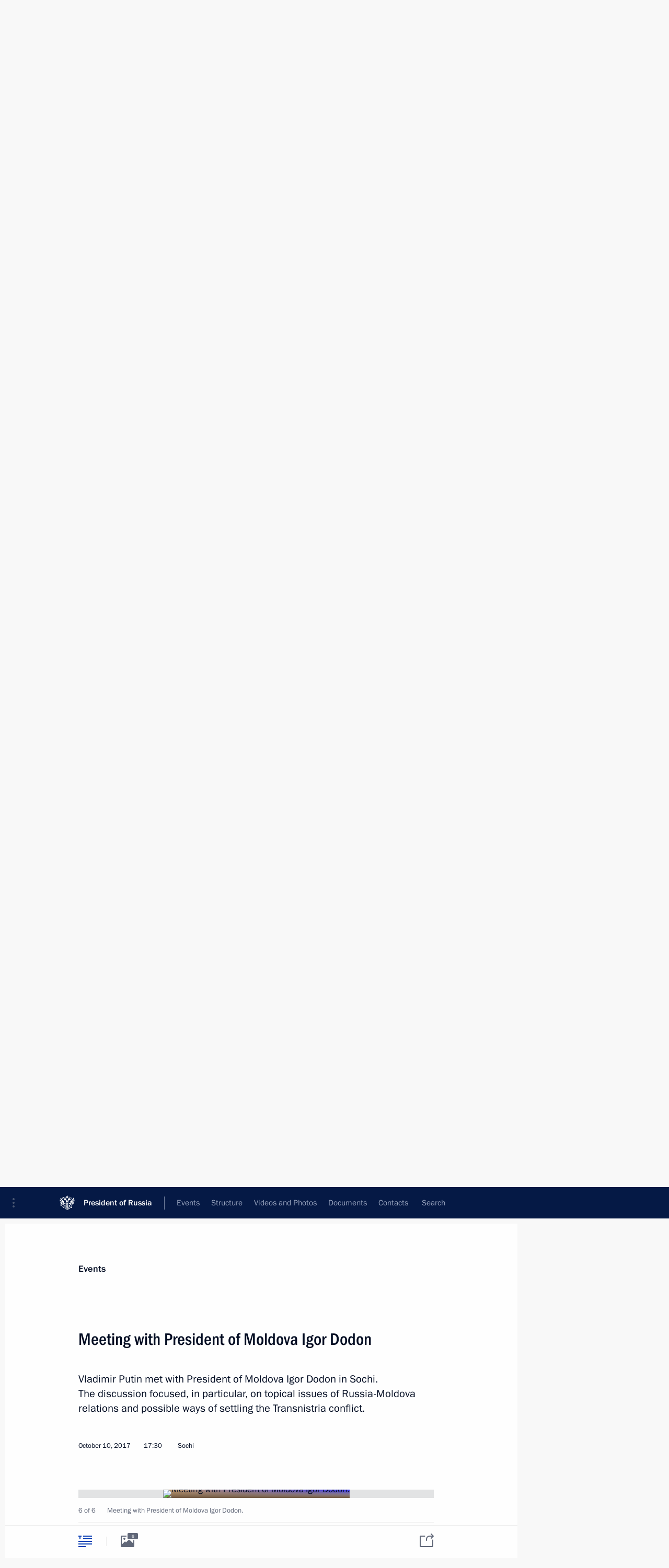

--- FILE ---
content_type: text/html; charset=UTF-8
request_url: http://en.kremlin.ru/catalog/persons/500/events/55812
body_size: 13155
content:
<!doctype html> <!--[if lt IE 7 ]> <html class="ie6" lang="en"> <![endif]--> <!--[if IE 7 ]> <html class="ie7" lang="en"> <![endif]--> <!--[if IE 8 ]> <html class="ie8" lang="en"> <![endif]--> <!--[if IE 9 ]> <html class="ie9" lang="en"> <![endif]--> <!--[if gt IE 8]><!--> <html lang="en" class="no-js" itemscope="itemscope" xmlns="http://www.w3.org/1999/xhtml" itemtype="http://schema.org/ItemPage" prefix="og: http://ogp.me/ns# video: http://ogp.me/ns/video# ya: http://webmaster.yandex.ru/vocabularies/"> <!--<![endif]--> <head> <meta charset="utf-8"/> <title itemprop="name">Meeting with President of Moldova Igor Dodon • President of Russia</title> <meta name="description" content="Vladimir Putin met with President of Moldova Igor Dodon in Sochi. The discussion focused, in particular, on topical issues of Russia-Moldova relations and possible ways of settling the Transnistria conflict."/> <meta name="keywords" content="News ,Transcripts ,President"/> <meta itemprop="inLanguage" content="en"/> <meta name="msapplication-TileColor" content="#091a42"> <meta name="theme-color" content="#ffffff"> <meta name="theme-color" content="#091A42" />  <meta name="viewport" content="width=device-width,initial-scale=1,minimum-scale=0.7,ya-title=#061a44"/>  <meta name="apple-mobile-web-app-capable" content="yes"/> <meta name="apple-mobile-web-app-title" content="President of Russia"/> <meta name="format-detection" content="telephone=yes"/> <meta name="apple-mobile-web-app-status-bar-style" content="default"/>  <meta name="msapplication-TileColor" content="#061a44"/> <meta name="msapplication-TileImage" content="/static/mstile-144x144.png"/> <meta name="msapplication-allowDomainApiCalls" content="true"/> <meta name="msapplication-starturl" content="/"/> <meta name="theme-color" content="#061a44"/> <meta name="application-name" content="President of Russia"/>   <meta property="og:site_name" content="President of Russia"/>  <meta name="twitter:site" content="@KremlinRussia_E"/>   <meta property="og:type" content="article"/>  <meta property="og:title" content="Meeting with President of Moldova Igor Dodon"/> <meta property="og:description" content="Vladimir Putin met with President of Moldova Igor Dodon in Sochi. The discussion focused, in particular, on topical issues of Russia-Moldova relations and possible ways of settling the Transnistria conflict."/> <meta property="og:url" content="http://en.kremlin.ru/events/president/news/55812"/> <meta property="og:image" content="http://static.kremlin.ru/media/events/photos/medium/PTBLqeFdJOXALMYH8uZ2TcMWu2ATAQ0J.jpg"/>    <meta property="ya:ovs:adult" content="false"/>  <meta property="ya:ovs:upload_date" content="2017-10-10"/>      <meta name="twitter:card" content="summary"/>   <meta name="twitter:description" content="Vladimir Putin met with President of Moldova Igor Dodon in Sochi. The discussion focused, in particular, on topical issues of Russia-Moldova relations and possible ways of settling the Transnistria conflict."/> <meta name="twitter:title" content="Meeting with President of Moldova Igor Dodon"/>    <meta name="twitter:image:src" content="http://static.kremlin.ru/media/events/photos/medium/PTBLqeFdJOXALMYH8uZ2TcMWu2ATAQ0J.jpg"/> <meta name="twitter:image:width" content="680"/> <meta name="twitter:image:height" content="420"/>           <link rel="icon" type="image/png" href="/static/favicon-32x32.png" sizes="32x32"/>   <link rel="icon" type="image/png" href="/static/favicon-96x96.png" sizes="96x96"/>   <link rel="icon" type="image/png" href="/static/favicon-16x16.png" sizes="16x16"/>    <link rel="icon" type="image/png" href="/static/android-chrome-192x192.png" sizes="192x192"/> <link rel="manifest" href="/static/en/manifest.json"/>         <link rel="apple-touch-icon" href="/static/apple-touch-icon-57x57.png" sizes="57x57"/>   <link rel="apple-touch-icon" href="/static/apple-touch-icon-60x60.png" sizes="60x60"/>   <link rel="apple-touch-icon" href="/static/apple-touch-icon-72x72.png" sizes="72x72"/>   <link rel="apple-touch-icon" href="/static/apple-touch-icon-76x76.png" sizes="76x76"/>   <link rel="apple-touch-icon" href="/static/apple-touch-icon-114x114.png" sizes="114x114"/>   <link rel="apple-touch-icon" href="/static/apple-touch-icon-120x120.png" sizes="120x120"/>   <link rel="apple-touch-icon" href="/static/apple-touch-icon-144x144.png" sizes="144x144"/>   <link rel="apple-touch-icon" href="/static/apple-touch-icon-152x152.png" sizes="152x152"/>   <link rel="apple-touch-icon" href="/static/apple-touch-icon-180x180.png" sizes="180x180"/>               <link rel="stylesheet" type="text/css" media="all" href="/static/css/screen.css?ba15e963ac"/> <link rel="stylesheet" href="/static/css/print.css" media="print"/>  <!--[if lt IE 9]> <link rel="stylesheet" href="/static/css/ie8.css"/> <script type="text/javascript" src="/static/js/vendor/html5shiv.js"></script> <script type="text/javascript" src="/static/js/vendor/respond.src.js"></script> <script type="text/javascript" src="/static/js/vendor/Konsole.js"></script> <![endif]--> <!--[if lte IE 9]> <link rel="stylesheet" href="/static/css/ie9.css"/> <script type="text/javascript" src="/static/js/vendor/ierange-m2.js"></script> <![endif]--> <!--[if lte IE 6]> <link rel="stylesheet" href="/static/css/ie6.css"/> <![endif]--> <link rel="alternate" type="text/html" hreflang="ru" href="http://kremlin.ru/catalog/persons/500/events/55812"/>   <link rel="author" href="/about"/> <link rel="home" href="/"/> <link rel="search" href="/opensearch.xml" title="President of Russia" type="application/opensearchdescription+xml"/> <link rel="image_src" href="http://static.kremlin.ru/media/events/photos/medium/PTBLqeFdJOXALMYH8uZ2TcMWu2ATAQ0J.jpg" /><link rel="canonical" href="http://en.kremlin.ru/events/president/news/55812" /> <script type="text/javascript">
window.config = {staticUrl: '/static/',mediaUrl: 'http://static.kremlin.ru/media/',internalDomains: 'kremlin.ru|uznai-prezidenta.ru|openkremlin.ru|президент.рф|xn--d1abbgf6aiiy.xn--p1ai'};
</script></head> <body class=" is-reading"> <div class="header" itemscope="itemscope" itemtype="http://schema.org/WPHeader" role="banner"> <div class="topline topline__menu"> <a class="topline__toggleaside" accesskey="=" aria-label="Portal Menu" role="button" href="#sidebar" title="Portal Menu"><i></i></a> <div class="topline__in"> <a href="/" class="topline__head" rel="home" accesskey="1" data-title="President of Russia"> <i class="topline__logo"></i>President of Russia</a> <div class="topline__togglemore" data-url="/mobile-menu"> <i class="topline__togglemore_button"></i> </div> <div class="topline__more"> <nav aria-label="Main menu"> <ul class="nav"><li class="nav__item" itemscope="itemscope" itemtype="http://schema.org/SiteNavigationElement"> <a href="/events/president/news" class="nav__link is-active" accesskey="2" itemprop="url"><span itemprop="name">Events</span></a> </li><li class="nav__item" itemscope="itemscope" itemtype="http://schema.org/SiteNavigationElement"> <a href="/structure/president" class="nav__link" accesskey="3" itemprop="url"><span itemprop="name">Structure</span></a> </li><li class="nav__item" itemscope="itemscope" itemtype="http://schema.org/SiteNavigationElement"> <a href="/multimedia/video" class="nav__link" accesskey="4" itemprop="url"><span itemprop="name">Videos and Photos</span></a> </li><li class="nav__item" itemscope="itemscope" itemtype="http://schema.org/SiteNavigationElement"> <a href="/acts/news" class="nav__link" accesskey="5" itemprop="url"><span itemprop="name">Documents</span></a> </li><li class="nav__item" itemscope="itemscope" itemtype="http://schema.org/SiteNavigationElement"> <a href="/contacts" class="nav__link" accesskey="6" itemprop="url"><span itemprop="name">Contacts</span></a> </li> <li class="nav__item last" itemscope="itemscope" itemtype="http://schema.org/SiteNavigationElement"> <a class="nav__link nav__link_search" href="/search" accesskey="7" itemprop="url" title="Global website search"> <span itemprop="name">Search</span> </a> </li>  </ul> </nav> </div> </div> </div>  <div class="search"> <ul class="search__filter"> <li class="search__filter__item is-active"> <a class="search_without_filter">Search this website</a> </li>   </ul> <div class="search__in">   <form name="search" class="form search__form simple_search form_special" method="get" action="/search" tabindex="-1" role="search" > <fieldset>  <input type="hidden" name="section" class="search__section_value"/> <input type="hidden" name="since" class="search__since_value"/> <input type="hidden" name="till" class="search__till_value"/> <span class="form__field input_wrapper"> <input type="text" name="query" class="search__form__input" id="search__form__input" lang="en" accesskey="-"  required="required" size="74" title="Enter search" autocomplete="off" data-autocomplete-words-url="/_autocomplete/words" data-autocomplete-url="/_autocomplete"/> <i class="search_icon"></i> <span class="text_overflow__limiter"></span> </span> <span class="form__field button__wrapper">  <button id="search-simple-search-button" class="submit search__form__button">Search</button> </span> </fieldset> </form>   </div> </div>  <div class="topline_nav_mobile"></div>  </div> <div class="main-wrapper"> <div class="subnav-view" role="complementary" aria-label="Additional menu"></div> <div class="wrapsite"> <div class="content-view" role="main"></div><div class="footer" id="footer" itemscope="itemscope" itemtype="http://schema.org/WPFooter"> <div class="footer__in"> <div role="complementary" aria-label="Portal Menu"> <div class="footer__mobile"> <a href="/"> <i class="footer__logo_mob"></i> <div class="mobile_title">President of Russia</div> <div class="mobile_caption">Mobile version</div> </a> </div> <div class="footer__col col_mob"> <h2 class="footer_title">President's<br/>website<br/>sections</h2> <ul class="footer_list nav_mob"><li class="footer_list_item" itemscope="itemscope" itemtype="http://schema.org/SiteNavigationElement"> <a href="/events/president/news"  class="is-active" itemprop="url"> <span itemprop="name">Events</span> </a> </li> <li class="footer_list_item" itemscope="itemscope" itemtype="http://schema.org/SiteNavigationElement"> <a href="/structure/president"  itemprop="url"> <span itemprop="name">Structure</span> </a> </li> <li class="footer_list_item" itemscope="itemscope" itemtype="http://schema.org/SiteNavigationElement"> <a href="/multimedia/video"  itemprop="url"> <span itemprop="name">Videos and Photos</span> </a> </li> <li class="footer_list_item" itemscope="itemscope" itemtype="http://schema.org/SiteNavigationElement"> <a href="/acts/news"  itemprop="url"> <span itemprop="name">Documents</span> </a> </li> <li class="footer_list_item" itemscope="itemscope" itemtype="http://schema.org/SiteNavigationElement"> <a href="/contacts"  itemprop="url"> <span itemprop="name">Contacts</span> </a> </li>  <li class="footer__search footer_list_item footer__search_open" itemscope="itemscope" itemtype="http://schema.org/SiteNavigationElement"> <a href="/search" itemprop="url"> <i></i> <span itemprop="name">Search</span> </a> </li> <li class="footer__search footer_list_item footer__search_hidden" itemscope="itemscope" itemtype="http://schema.org/SiteNavigationElement"> <a href="/search" itemprop="url"> <i></i> <span itemprop="name">Search</span> </a> </li> <li class="footer__smi footer_list_item" itemscope="itemscope" itemtype="http://schema.org/SiteNavigationElement"> <a href="/press/announcements" itemprop="url" class="is-special"><i></i><span itemprop="name">For the Media</span></a> </li> <li class="footer_list_item" itemscope="itemscope" itemtype="http://schema.org/SiteNavigationElement"> <a href="/subscribe" itemprop="url"><i></i><span itemprop="name">Subscribe</span></a> </li> <li class="footer_list_item hidden_mob" itemscope="itemscope" itemtype="http://schema.org/SiteNavigationElement"> <a href="/catalog/glossary" itemprop="url" rel="glossary"><span itemprop="name">Directory</span></a> </li> </ul> <ul class="footer_list"> <li class="footer__special" itemscope="itemscope" itemtype="http://schema.org/SiteNavigationElement"> <a href="http://en.special.kremlin.ru/events/president/news" itemprop="url" class="is-special no-warning"><i></i><span itemprop="name">Version for People with Disabilities</span></a> </li> </ul> <ul class="footer_list nav_mob"> <li itemscope="itemscope" itemtype="http://schema.org/SiteNavigationElement" class="language footer_list_item">   <a href="http://kremlin.ru/catalog/persons/500/events/55812" rel="alternate" hreflang="ru" itemprop="url" class=" no-warning"> <span itemprop="name"> Русский </span> </a> <meta itemprop="inLanguage" content="ru"/>   </li> </ul> </div> <div class="footer__col"> <h2 class="footer_title">President's<br/>website<br/>resources</h2> <ul class="footer_list"> <li class="footer__currentsite footer_list_item" itemscope="itemscope" itemtype="http://schema.org/SiteNavigationElement"> <a href="/" itemprop="url">President of Russia<span itemprop="name">Current resource</span> </a> </li> <li class="footer_list_item"> <a href="http://kremlin.ru/acts/constitution" class="no-warning">The Constitution of Russia</a> </li> <li class="footer_list_item"> <a href="http://en.flag.kremlin.ru/" class="no-warning" rel="external">State Insignia</a> </li> <li class="footer_list_item"> <a href="https://en.letters.kremlin.ru/" class="no-warning" rel="external">Address an appeal to the President</a> </li>  <li class="footer_list_item"> <a href="http://en.putin.kremlin.ru/" class="no-warning" rel="external">Vladimir Putin’s Personal Website</a> </li>  </ul> </div> <div class="footer__col"> <h2 class="footer_title">Official Internet Resources<br/>of the President of Russia</h2> <ul class="footer_list"> <li class="footer_list_item"> <a href="https://t.me/news_kremlin_eng" rel="me" target="_blank">Telegram Channel</a> </li>  <li class="footer_list_item"> <a href="https://rutube.ru/u/kremlin/" rel="me" target="_blank">Rutube Channel</a> </li> <li class="footer_list_item"> <a href="http://www.youtube.ru/user/kremlin" rel="me" target="_blank">YouTube Channel</a> </li> </ul> </div>  <div class="footer__col footer__col_last"> <h2 class="footer_title">Legal<br/>and technical<br/>information</h2> <ul class="footer_list technical_info"> <li class="footer_list_item" itemscope="itemscope" itemtype="http://schema.org/SiteNavigationElement"> <a href="/about" itemprop="url"> <span itemprop="name">About website</span> </a> </li> <li class="footer_list_item" itemscope="itemscope" itemtype="http://schema.org/SiteNavigationElement"> <a href="/about/copyrights" itemprop="url"><span itemprop="name">Using website content</span></a> </li> <li class="footer_list_item" itemscope="itemscope" itemtype="http://schema.org/SiteNavigationElement"> <a href="/about/privacy" itemprop="url"><span itemprop="name">Personal data of website users</span></a> </li> <li class="footer_list_item" itemscope="itemscope" itemtype="http://schema.org/SiteNavigationElement"> <a href="/contacts#mailto" itemprop="url"><span itemprop="name">Contact website team</span></a> </li> </ul> </div> </div> <div role="contentinfo"> <div class="footer__license"> <p>All content on this site is licensed under</p> <p><a href="http://creativecommons.org/licenses/by/4.0/deed.en" hreflang="en" class="underline" rel="license" target="_blank">Creative Commons Attribution 4.0 International</a></p> </div> <div class="footer__copy"><span class="flag_white">Presidential </span><span class="flag_blue">Executive Office</span><span class="flag_red">2026</span> </div> </div> <div class="footer__logo"></div> </div> </div> </div> </div> <div class="gallery__wrap"> <div class="gallery__overlay"></div> <div class="gallery" role="complementary" aria-label="Fullscreen gallery"></div> </div> <div class="read" role="complementary" aria-label="Material for reading" data-href="http://en.kremlin.ru/catalog/persons/500/events/55812" data-stream-url="/catalog/persons/500/events/by-date/10.10.2017"> <div class="read__close_wrapper"> <a href="/catalog/persons/500/events/by-date/10.10.2017" class="read__close" title="Press Esc to close"><i></i></a> </div> <div class="read__scroll" role="tabpanel"> <article class="read__in hentry h-entry" itemscope="itemscope" itemtype="http://schema.org/NewsArticle" id="event-55812" role="document" aria-describedby="read-lead"> <div class="read__content"> <div class="read__top">  <div class="width_limiter"> <a href="/events/president/news" class="read__categ" rel="category" data-info="Open">Events</a> <h1 class="entry-title p-name" itemprop="name">Meeting with President of Moldova Igor Dodon</h1> <div class="read__lead entry-summary p-summary" itemprop="description" role="heading" id="read-lead">  <div><p>Vladimir Putin met with
President of Moldova Igor Dodon in Sochi. The discussion focused, in particular, on topical issues of Russia-Moldova relations and possible ways of settling the Transnistria conflict.</p></div>   </div> <div class="read__meta"><time class="read__published" datetime="2017-10-10" itemprop="datePublished">October 10, 2017</time>  <div class="read__time">17:30</div>  <div class="read__place p-location"><i></i>Sochi</div> <meta itemprop="inLanguage" content="en"/> </div> </div> </div> <div class="entry-content e-content read__internal_content" itemprop="articleBody">       <div class="slider masha-ignore" id="slider-13156" role="listbox"><div class="slider__slides"  data-cycle-caption-template="{{slideNum}} of {{slideCount}}" data-cycle-starting-slide="5">    <div class="slide" data-cycle-desc="Before the meeting with President of Moldova Igor Dodon."> <div class="slider__block" data-text="Before the meeting with President of Moldova Igor Dodon."> <img    src="http://static.kremlin.ru/media/events/photos/big/D8mDPADtyGDMHP7vJ9kc4IpQKYaeD0CD.jpg" srcset="http://static.kremlin.ru/media/events/photos/big2x/6UTpJ1yxAL77De3bCVfEy9apDKVocZKH.jpg 2x" style="background:rgb(95, 79, 67);background:linear-gradient(0deg, #5f4f43 0%, rgba(95,79,67,0) 100%),linear-gradient(90deg, #b3b07a 0%, rgba(179,176,122,0) 100%),linear-gradient(270deg, #3f2c1e 0%, rgba(63,44,30,0) 100%),linear-gradient(180deg, #959063 0%, rgba(149,144,99,0) 100%);"    width="940" height="580"  data-text="Before the meeting with President of Moldova Igor Dodon." alt="Before the meeting with President of Moldova Igor Dodon." class="" id="photo-50714" itemprop="contentUrl" data-cycle-desc="Before the meeting with President of Moldova Igor Dodon."/> <meta itemprop="thumbnailUrl" content="http://static.kremlin.ru/media/events/photos/small/MvjMVLGJDijUftYRBzCi7ASwUVHAgRNb.jpg"/> <meta itemprop="datePublished" content="2017-10-10"/> </div> </div>   <div class="slide" data-cycle-desc="Meeting with President of Moldova Igor Dodon."> <div class="slider__block" data-text="Meeting with President of Moldova Igor Dodon."> <img    src="http://static.kremlin.ru/media/events/photos/big/pB37Yqa70kvHwcOA1EjxPOIGRHAL7LAV.jpg" srcset="http://static.kremlin.ru/media/events/photos/big2x/JoChSf14f2NKWBKd0F7EcLYHA7SfovTC.jpg 2x" style="background:rgb(128, 83, 49);background:linear-gradient(270deg, #805331 0%, rgba(128,83,49,0) 100%),linear-gradient(180deg, #c9b37a 0%, rgba(201,179,122,0) 100%),linear-gradient(90deg, #0e0b00 0%, rgba(14,11,0,0) 100%),linear-gradient(0deg, #303ad0 0%, rgba(48,58,208,0) 100%);"    width="940" height="580"  data-text="Meeting with President of Moldova Igor Dodon." alt="Meeting with President of Moldova Igor Dodon." class="" id="photo-50713" itemprop="contentUrl" data-cycle-desc="Meeting with President of Moldova Igor Dodon."/> <meta itemprop="thumbnailUrl" content="http://static.kremlin.ru/media/events/photos/small/QhoAhu7FUsQWOhGOLAo7rhubqsQx6VwG.jpg"/> <meta itemprop="datePublished" content="2017-10-10"/> </div> </div>   <div class="slide" data-cycle-desc="At the meeting with President of Moldova Igor Dodon."> <div class="slider__block" data-text="At the meeting with President of Moldova Igor Dodon."> <img    src="http://static.kremlin.ru/media/events/photos/big/2ZARV97JhLyyb69V35XvWhDRgOHaojJy.jpg" srcset="http://static.kremlin.ru/media/events/photos/big2x/ABhITocUkpXyJAFz29Z6tFEe2RssZEmM.jpg 2x" style="background:rgb(54, 40, 31);background:linear-gradient(90deg, #36281f 0%, rgba(54,40,31,0) 100%),linear-gradient(180deg, #544942 0%, rgba(84,73,66,0) 100%),linear-gradient(0deg, #1c15d7 0%, rgba(28,21,215,0) 100%),linear-gradient(270deg, #d03a31 0%, rgba(208,58,49,0) 100%);"    width="940" height="580"  data-text="At the meeting with President of Moldova Igor Dodon." alt="At the meeting with President of Moldova Igor Dodon." class="" id="photo-50710" itemprop="contentUrl" data-cycle-desc="At the meeting with President of Moldova Igor Dodon."/> <meta itemprop="thumbnailUrl" content="http://static.kremlin.ru/media/events/photos/small/A3Po0n8eGnyZKyZAANGf5DkoSs5YKAuZ.jpg"/> <meta itemprop="datePublished" content="2017-10-10"/> </div> </div>   <div class="slide" data-cycle-desc="President of Moldova Igor Dodon."> <div class="slider__block" data-text="President of Moldova Igor Dodon."> <img    src="http://static.kremlin.ru/media/events/photos/big/BhaBJMmELw9qhAZGo3jEZI5kzet5stUC.jpg" srcset="http://static.kremlin.ru/media/events/photos/big2x/9dAB05Kcqh6WJ2SbkibTkT90ZUitjOSj.jpg 2x" style="background:rgb(51, 32, 16);background:linear-gradient(90deg, #332010 0%, rgba(51,32,16,0) 100%),linear-gradient(270deg, #717384 0%, rgba(113,115,132,0) 100%),linear-gradient(180deg, #ffff70 0%, rgba(255,255,112,0) 100%),linear-gradient(0deg, #b9c1d8 0%, rgba(185,193,216,0) 100%);"    width="940" height="580"  data-text="President of Moldova Igor Dodon." alt="President of Moldova Igor Dodon." class="" id="photo-50715" itemprop="contentUrl" data-cycle-desc="President of Moldova Igor Dodon."/> <meta itemprop="thumbnailUrl" content="http://static.kremlin.ru/media/events/photos/small/rWkArWIilbATsGTAUIR8Ad6f94z9A0WJ.jpg"/> <meta itemprop="datePublished" content="2017-10-10"/> </div> </div>   <div class="slide" data-cycle-desc="At the meeting with President of Moldova Igor Dodon."> <div class="slider__block" data-text="At the meeting with President of Moldova Igor Dodon."> <img    src="http://static.kremlin.ru/media/events/photos/big/c67ONdWVO0hxQHM6dSEtL1D8zn98VA7y.jpg" srcset="http://static.kremlin.ru/media/events/photos/big2x/j9FotdoW6JshWHHZlApH9K33RwAEyK1y.jpg 2x" style="background:rgb(61, 51, 41);background:linear-gradient(180deg, #3d3329 0%, rgba(61,51,41,0) 100%),linear-gradient(270deg, #5b5848 0%, rgba(91,88,72,0) 100%),linear-gradient(90deg, #181fbc 0%, rgba(24,31,188,0) 100%),linear-gradient(0deg, #db4335 0%, rgba(219,67,53,0) 100%);"    width="940" height="580"  data-text="At the meeting with President of Moldova Igor Dodon." alt="At the meeting with President of Moldova Igor Dodon." class="" id="photo-50711" itemprop="contentUrl" data-cycle-desc="At the meeting with President of Moldova Igor Dodon."/> <meta itemprop="thumbnailUrl" content="http://static.kremlin.ru/media/events/photos/small/gGVrXATABA0OX7Xn7PmdJeMAoVLAYdpA.jpg"/> <meta itemprop="datePublished" content="2017-10-10"/> </div> </div>   <div class="slide starting-slide" data-cycle-desc="Meeting with President of Moldova Igor Dodon."> <div class="slider__block" data-text="Meeting with President of Moldova Igor Dodon."> <img    src="http://static.kremlin.ru/media/events/photos/big/LffdBeSezyaa323RuEqpRAvRi2FUIirj.jpg" srcset="http://static.kremlin.ru/media/events/photos/big2x/UUBempkHusOB9Eoq6tAFvI1r3tctrUob.jpg 2x" style="background:rgb(111, 86, 64);background:linear-gradient(0deg, #6f5640 0%, rgba(111,86,64,0) 100%),linear-gradient(90deg, #c6a06b 0%, rgba(198,160,107,0) 100%),linear-gradient(180deg, #2221f4 0%, rgba(34,33,244,0) 100%),linear-gradient(270deg, #f2f1e2 0%, rgba(242,241,226,0) 100%);"    width="940" height="580"  data-text="Meeting with President of Moldova Igor Dodon." alt="Meeting with President of Moldova Igor Dodon." class="" id="photo-50712" itemprop="contentUrl" data-cycle-desc="Meeting with President of Moldova Igor Dodon."/> <meta itemprop="thumbnailUrl" content="http://static.kremlin.ru/media/events/photos/small/LCNMhEjdPdU3LAm4xoguOKm1OeA792ir.jpg"/> <meta itemprop="datePublished" content="2017-10-10"/> </div> </div>  <div class="slider__next" role="button"><i></i></div> <div class="slider__prev" role="button"><i></i></div> </div> <div class="slider__description"> <div class="slider_caption"></div> <div class="slider_overlay"></div> </div> </div>      <p>Foreign Minister <a href="/catalog/persons/132/events" class="person_tag read__tag">Sergei
Lavrov<span class="read__tooltip tooltip_person hidden masha-ignore"> <span class="tooltip__close"><i></i></span> <span class="tooltip__image">  <img src="http://static.kremlin.ru/media/events/persons/small/a7Pq9HgBzi0.jpeg" srcset="http://static.kremlin.ru/media/events/persons/small2x/WShZ49XzxPQ.jpeg 2x" style="background:rgb(49, 48, 64);background:linear-gradient(90deg, #313040 0%, rgba(49,48,64,0) 100%),linear-gradient(0deg, #4e4f60 0%, rgba(78,79,96,0) 100%),linear-gradient(270deg, #bc8175 0%, rgba(188,129,117,0) 100%),linear-gradient(180deg, #eab1a4 0%, rgba(234,177,164,0) 100%);" width="140" height="140" alt="Lavrov Sergei"></span> <span class="tooltip__text"> <span class="tooltip_title tooltip_link" data-href="/catalog/persons/132/events">Lavrov Sergei</span><span class="tooltip_description_dark">Minister of Foreign Affairs of the Russian Federation</span></span> </span></a>, Deputy Prime Minister and Russian Co-Chair of the Russian-Moldovan Intergovernmental
Commission on Economic Cooperation <a href="/catalog/persons/238/events" class="person_tag read__tag">Dmitry Rogozin<span class="read__tooltip tooltip_person hidden masha-ignore"> <span class="tooltip__close"><i></i></span> <span class="tooltip__image">  <img src="http://static.kremlin.ru/media/events/persons/small/mnISAbaIhos.jpeg" srcset="http://static.kremlin.ru/media/events/persons/small2x/xcJjY1UbZ8Q.jpeg 2x" style="background:rgb(207, 217, 219);background:linear-gradient(270deg, #cfd9db 0%, rgba(207,217,219,0) 100%),linear-gradient(90deg, #212934 0%, rgba(33,41,52,0) 100%),linear-gradient(0deg, #d5a68e 0%, rgba(213,166,142,0) 100%),linear-gradient(180deg, #b88671 0%, rgba(184,134,113,0) 100%);" width="140" height="140" alt="Rogozin Dmitry"></span> <span class="tooltip__text"> <span class="tooltip_title tooltip_link" data-href="/catalog/persons/238/events">Rogozin Dmitry</span></span> </span></a>, and Presidential Aide <a href="/catalog/persons/305/biography" class="person_tag read__tag">Yury
Ushakov<span class="read__tooltip tooltip_person hidden masha-ignore"> <span class="tooltip__close"><i></i></span> <span class="tooltip__image">  <img src="http://static.kremlin.ru/media/events/persons/small/2fNkBxvNkQ3hXAgYVqKpDJATaXAnwDeL.jpg" srcset="http://static.kremlin.ru/media/events/persons/small2x/54x1vMye25JMA6wQ0eLCSGA9gpnZVOY8.jpg 2x" style="background:rgb(217, 219, 195);background:linear-gradient(270deg, #d9dbc3 0%, rgba(217,219,195,0) 100%),linear-gradient(0deg, #82513d 0%, rgba(130,81,61,0) 100%),linear-gradient(180deg, #0c0d19 0%, rgba(12,13,25,0) 100%),linear-gradient(90deg, #4578c1 0%, rgba(69,120,193,0) 100%);" width="140" height="140" alt="Ushakov Yury"></span> <span class="tooltip__text"> <span class="tooltip_title tooltip_link" data-href="/catalog/persons/305/biography">Ushakov Yury</span><span class="tooltip_description_dark">Aide to the President</span></span> </span></a> attended the meeting on behalf of Russia.</p><p><b>* * *</b></p><p><b>President of Russia Vladimir Putin: </b>Good afternoon, Mr Dodon, colleagues,</p><p>As you know, this year we celebrated
the 25<sup>th</sup> anniversary of diplomatic relations between our countries.
Many events took place over these years, quite a few of them tragic, such as the Transnistria conflict. </p><p>It is in this context that we greatly
value your efforts to normalise Russian-Moldovan relations. We can see that the process is not smooth but both the people of Moldova and the people of the Russian
Federation are interested in a positive outcome. </p><p>I am glad to have this opportunity
to discuss all aspects of our bilateral ties on the sidelines of the CIS
summit. </p><p><b>President of the Republic of Moldova <a href="/catalog/persons/500/events" class="person_tag read__tag">Igor Dodon<span class="read__tooltip tooltip_person hidden masha-ignore"> <span class="tooltip__close"><i></i></span> <span class="tooltip__image">  <img src="http://static.kremlin.ru/media/events/persons/small/d5M3bzcfoaN4VAfNLyXorUUNZpzszoP7.jpg" srcset="http://static.kremlin.ru/media/events/persons/small2x/QttVqCkAygo1t2JHHLvmZKf2UOCRoyFG.jpg 2x" style="background:rgb(231, 235, 221);background:linear-gradient(270deg, #e7ebdd 0%, rgba(231,235,221,0) 100%),linear-gradient(180deg, #ce958c 0%, rgba(206,149,140,0) 100%),linear-gradient(0deg, #987167 0%, rgba(152,113,103,0) 100%),linear-gradient(90deg, #57504b 0%, rgba(87,80,75,0) 100%);" width="140" height="140" alt="Dodon Igor"></span> <span class="tooltip__text"> <span class="tooltip_title tooltip_link" data-href="/catalog/persons/500/events">Dodon Igor</span></span> </span></a>: </b>Mr President, colleagues,</p><p>To begin with, I am very glad that it
is almost exactly 10 months since we resumed the dialogue of our countries at the level of heads of state: the first meeting of presidents took place on January 17.</p><p>We made many positive changes over
these 10 months but we also had problems that we must also discuss and assess
objectively.</p><p>During this period Moldova has
substantially increased exports – by over 17 percent in the first seven months
of the year; exports of some items increased multiple times over – for example,
19 times more exports of grapes and three times more exports of apples.</p><p>Owing to our agreements – and I would like to thank you once again for this – the problem of migrants has been
resolved. Tens of thousands received an opportunity to settle their problems and obtain legal status or come to the Russian Federation again.</p><p>Of course, there were problems as well because not everyone is happy that our strategic partnership has resumed.
There were attempts both inside and outside the country to provoke our leaders
into confrontation.</p><p>I must say that despite all this, we
continue normal contacts at the level of MP groups. For instance, Zinaida
Greceanii will meet with Mr Volodin tomorrow and is taking part in an important
parliamentary event in St Petersburg.</p><p>During the next few weeks, we are
planning to hold a meeting of the inter-parliamentary Friendship Group, which has
not met for the past eight years. We have invited several dozen State Duma
deputies to visit Moldova.</p><p>Delovaya Rossiya held a big event
both in Moscow and Chisinau. Literally yesterday its Co-Chairman Igor Chaika
was in Tiraspol and Comrat, and we had good meetings in Chisinau.</p><p>For the first time, the Moldovan delegation –
over 400 young people – will take part in the youth festival in Sochi at the end of this week. We made sure they come from both the right and left banks.</p><p>Needless to say, we will discuss Transnistria
in more detail. But I would like to thank you on behalf of the Moldovan people
both from the left and right banks because in July of this year we marked the 25<sup>th</sup> anniversary of the peacekeeping operation. </p><p>This has been a successful operation, and I would like to thank you very much on behalf of the Moldovan people because the role of this peacekeeping operation in maintaining peace is very important.</p><p>Naturally, we had several meetings also with
the leaders of Transnistria. We divide the resolution of all problems into two
stages. We have a plan for resolving current issues. We drafted and submitted
proposals on car licence plates because there is a risk that the Ukrainians
will block the resolution of this issue.</p><p>We have set forth proposals on landlines and recognition of university diplomas. These are short-term issues, and they must
be settled now. I hope we will do this in the next few weeks.</p><p>As for the mid- and long-term perspective and political settlement, we understand that it will be only possible to resume
their discussion after the parliamentary elections that will take place in Moldova next year.</p><p>I am sure this will be a pro-Moldovan
parliament that will be motivated to resolve this very important problem. The resolution of the Transnistria issue is a strategic task for me. This is
important for everyone – for the regions and the residents of both the left and right banks.</p><p><b>Vladimir Putin: </b>Mr Dodon,
you have just mentioned certain decisions that were made during or as a result
of our talks. I am referring to liberalisation related to labour migrants,
opening certain segments of the Russian market for goods that are sensitive for Moldova’s economy, and some other matters. </p><p>I should say frankly
that this was done not preemptively, so to speak, but to support your efforts
to normalise Russian-Moldovan relations. We hope very much that people will see
and appreciate this and will do all they can to support the forces in your
country that are focused on further improving and developing Russian-Moldovan
relations.</p><p>In the future, we
will definitely be building our economic ties proceeding from the level of our
political engagement. As of now, to reiterate, we would like to support your
sincere intentions to restore and develop Russian-Moldovan relations. </p><p>For our part, we will also do our best to resolve the Transnistria conflict; you and I have repeatedly talked about that
and we should certainly act as guarantors of the agreements that can and should
eventually emerge in order to resolve this problem once and for all in the interest of the people living on that territory.</p><p><b>Igor Dodon</b>: Mr President, the majority of citizens
understand this very well and despite the provocations staged by the government
and the parliamentary majority, they realise that the Russian Federation has
taken a very balanced and wise approach toward these provocations.</p><p>Those were clear provocations because, believe
me, hundreds of thousands of producers and those working in Russia, and not
only those, are closely watching our meeting today. </p><p>Because there are circumstances, and certain
people hope that there will be tougher attacks – well, not exactly attacks, but
a response to the acts of lawlessness perpetrated by the Moldovan government
against both migrants and exports.</p><p>I discussed this previously with Mr Rogozin in detail, when we met in Tehran: it is important that ordinary people are not affected.
Over 60 percent of Moldovan citizens regard Russia as a friendly nation. All
the efforts that have been made so far this year – people see them and see them
in a positive light. On behalf of our citizens, once again thank you very much
for this.</p><p><b>Vladimir Putin</b>: We feel the same for Moldova.</p><p><b>Igor Dodon</b>: Thank you very much.</p><p> &lt;…&gt;</p> <div class="read__bottommeta hidden-copy"> <div class="width_limiter">   <div class="read__tags masha-ignore">  <div class="read__tagscol"> <h3>Geography</h3> <ul class="read__taglist"><li><a
                                    href="/catalog/countries/MD/events" rel="tag"><i></i>Moldova</a></li> </ul> </div>   <div class="read__tagscol"> <h3>Topics</h3> <ul class="read__taglist"><li class="p-category"> <a href="/catalog/keywords/82/events" rel="tag"><i></i>Foreign policy </a> </li>  </ul> </div>   <div class="read__tagscol"> <h3>Persons</h3> <ul class="read__taglist">  <li> <a href="/catalog/persons/500/events" rel="tag"><i></i>Dodon Igor</a> </li>  </ul> </div>  </div>                <div class="read__status masha-ignore"> <div class="width_limiter"> <h3>Publication status</h3> <p>Published in sections: <a href="/events/president/news">News</a>, <a href="/events/president/transcripts">Transcripts</a><br/> </p><p> Publication date:    <time datetime="2017-10-10">October 10, 2017, 17:30</time> </p><p class="print_link_wrap"> Direct link: <a class="print_link" href="http://en.kremlin.ru/d/55812">en.kremlin.ru/d/55812</a> </p>  <p> <a class="text_version_link" href="/catalog/persons/500/events/copy/55812" rel="nofollow" target="_blank">Text version</a> </p>  </div> </div>  </div> </div> </div> </div> </article> </div>    <div class="read__tabs False" role="tablist"> <div class="gradient-shadow"></div> <div class="width_limiter">  <a href="/catalog/persons/500/events/55812" class="tabs_article is-active big with_small_tooltip" title="Text" aria-label="Text" role="tab"><i aria-hidden="true"></i> <div class="small_tooltip" aria-hidden="true"><span class="small_tooltip_text">Text</span></div> </a>  <i class="read__sep"></i> <a href="/catalog/persons/500/events/55812/photos" class="tabs_photo with_small_tooltip" title="Photo" aria-label="Photo" role="tab"><i aria-hidden="true"><sup class="tabs__count">6</sup></i> <div class="small_tooltip" aria-hidden="true"><span class="small_tooltip_text">Photo</span></div> </a>       <div class="right_tabs">  <p class="over_tabs"></p> <div class="tabs_share read__share with_small_tooltip" title="Share" role="tab" tabindex="0" aria-expanded="false" onclick="" aria-label="Share"><i aria-hidden="true"></i> <div class="small_tooltip" aria-hidden="true"><span class="small_tooltip_text">Share</span></div> <div class="share_material">   <div class="width_limiter"> <div class="share_where" id="share-permalink">Direct link</div> <div class="share_link share_link_p" tabindex="0" role="textbox" aria-labelledby="share-permalink"> <span class="material_link" id="material_link">http://en.kremlin.ru/catalog/persons/500/events/55812</span> </div> <div class="share_where">Share</div> <div class="krln-share_list"> <ul class="share_sites">             <li> <a target="_blank" class="share_to_site no-warning" href="https://www.vk.com/share.php?url=http%3A//en.kremlin.ru/catalog/persons/500/events/55812&amp;title=Meeting%20with%20President%20of%C2%A0Moldova%20Igor%20Dodon&amp;description=%3Cp%3EVladimir%20Putin%20met%20with%0APresident%20of%C2%A0Moldova%20Igor%20Dodon%20in%C2%A0Sochi.%20The%C2%A0discussion%20focused%2C%20in%C2%A0particular%2C%20on%C2%A0topical%20issues%20of%C2%A0Russia-Moldova%20relations%20and%C2%A0possible%20ways%20of%C2%A0settling%20the%C2%A0Transnistria%20conflict.%3C/p%3E&amp;image=http%3A//static.kremlin.ru/media/events/photos/medium/PTBLqeFdJOXALMYH8uZ2TcMWu2ATAQ0J.jpg" data-service="vkontakte" rel="nofollow"> VK </a> </li> <li> <a target="_blank" class="share_to_site no-warning" href="https://t.me/share/url?url=http%3A//en.kremlin.ru/catalog/persons/500/events/55812&amp;text=Meeting%20with%20President%20of%C2%A0Moldova%20Igor%20Dodon" data-service="vkontakte" rel="nofollow"> Telegram </a> </li> <li> <a target="_blank" class="share_to_site no-warning" href="https://connect.ok.ru/offer?url=http%3A//en.kremlin.ru/catalog/persons/500/events/55812&amp;title=Meeting%20with%20President%20of%C2%A0Moldova%20Igor%20Dodon" data-service="vkontakte" rel="nofollow"> Ok </a> </li> <!-- <li><a target="_blank" class="share_to_site no-warning" href="https://www.twitter.com/share?url=http%3A//en.kremlin.ru/catalog/persons/500/events/55812&amp;counturl=http%3A//en.kremlin.ru/catalog/persons/500/events/55812&amp;text=Meeting%20with%20President%20of%C2%A0Moldova%20Igor%20Dodon&amp;via=KremlinRussia_E&amp;lang=en" data-service="twitter" rel="nofollow">Twitter</a></li> --> </ul> <ul class="share_sites"> <li> <button  class="no-warning copy_url_button" data-url='http://en.kremlin.ru/catalog/persons/500/events/55812'> Copy link </button> </li> <li><a href="#share-mail" class="share_send_email">Send by email</a></li> </ul> <ul class="share_sites"> <li class="share_print"> <a href="/catalog/persons/500/events/55812/print" class="share_print_label share_print_link no-warning"> <i class="share_print_icon"></i>Print</a> </li> </ul> </div> </div>  <div class="share_mail" id="share-mail"> <div class="width_limiter"> <form method="POST" action="/catalog/persons/500/events/55812/email" class="emailform form"> <div class="share_where">Send by email</div> <label class="share_where_small">Message preview</label> <div class="share_message"> <p class="message_info">Official Website of the President of Russia:</p> <p class="message_info">Meeting with President of Moldova Igor Dodon</p> <p class="message_link">http://en.kremlin.ru/catalog/persons/500/events/55812</p> </div> <div class="form__email"> <label for="email" class="share_where_small">Addressee email</label> <input type="email" name="mailto" required="required" id="email" autocomplete="on" title="Email address required"/> </div> <div class="emailform__act"> <button type="submit" class="submit">Send</button> </div> </form> </div> </div>  </div> </div> </div>  </div> </div>   <div class="read__updated">Last updated at <time datetime="2017-10-18">October 18, 2017, 18:41</time> </div> </div> <div class="wrapsite__outside hidden-print"><div class="wrapsite__overlay"></div></div><div class="sidebar" tabindex="-1" itemscope="itemscope" itemtype="http://schema.org/WPSideBar"> <div class="sidebar__content">    <div class="sidebar_lang">  <div class="sidebar_title_wrapper hidden"> <h2 class="sidebar_title">Официальные сетевые ресурсы</h2> <h3 class="sidebar_title sidebar_title_caption">Президента России</h3> </div> <div class="sidebar_title_wrapper is-visible"> <h2 class="sidebar_title">Official Internet Resources</h2> <h3 class="sidebar_title sidebar_title_caption">of the President of Russia</h3> </div> <span class="sidebar_lang_item sidebar_lang_first"> <a tabindex="0" href="http://kremlin.ru/catalog/persons/500/events/55812" rel="alternate" hreflang="ru" itemprop="url" class="is-active"> <span>Русский</span> </a> </span><span class="sidebar_lang_item"> <a tabindex="-1" rel="alternate" hreflang="en" itemprop="url" > <span>English</span> </a> </span> <meta itemprop="inLanguage" content="ru"/>   </div> <ul class="sidebar_list">  <li itemscope="itemscope" itemtype="http://schema.org/SiteNavigationElement"> <a href="/press/announcements" class="sidebar__special" itemprop="url" tabindex="0"><span itemprop="name">For the Media</span></a> </li> <li itemscope="itemscope" itemtype="http://schema.org/SiteNavigationElement"> <a href="http://en.special.kremlin.ru/events/president/news" class="sidebar__special no-warning" itemprop="url" tabindex="0"><span itemprop="name">Version for People with Disabilities</span></a> </li>  <li itemscope="itemscope" itemtype="http://schema.org/SiteNavigationElement"> <a href="https://t.me/news_kremlin_eng" class="sidebar__special" itemprop="url" tabindex="0" rel="me" target="_blank" ><span itemprop="name">Telegram Channel</span></a> </li>  <li itemscope="itemscope" itemtype="http://schema.org/SiteNavigationElement"> <a href="https://rutube.ru/u/kremlin/" class="sidebar__special" itemprop="url" tabindex="0" rel="me" target="_blank" ><span itemprop="name">Rutube Channel</span></a> </li> <li itemscope="itemscope" itemtype="http://schema.org/SiteNavigationElement"> <a href="http://www.youtube.ru/user/kremlin" class="sidebar__special" itemprop="url" tabindex="0" rel="me" target="_blank" ><span itemprop="name">YouTube Channel</span></a> </li> </ul> <ul class="sidebar_list sidebar_list_other"> <li itemscope="itemscope" itemtype="http://schema.org/SiteNavigationElement">  <a href="/" class="no-warning --active-item" itemprop="url" tabindex="0">  <span itemprop="name">Website of the President of Russia</span> </a> </li>  <li itemscope="itemscope" itemtype="http://schema.org/SiteNavigationElement">  <a href="http://en.flag.kremlin.ru/" class="no-warning" itemprop="url" tabindex="0" rel="external">  <span itemprop="name">State Insignia</span></a> </li> <li itemscope="itemscope" itemtype="http://schema.org/SiteNavigationElement"> <a href="https://en.letters.kremlin.ru/" class="no-warning" itemprop="url" tabindex="0" rel="external"><span itemprop="name">Address an appeal to the President</span></a> </li>  <li itemscope="itemscope" itemtype="http://schema.org/SiteNavigationElement">  <a href="http://en.putin.kremlin.ru/" class="no-warning" itemprop="url" tabindex="0" rel="external">  <span itemprop="name">Vladimir Putin’s Personal Website</span> </a> </li> <li itemscope="itemscope" itemtype="http://schema.org/SiteNavigationElement"> <a href="http://20.kremlin.ru/en/" class="no-warning" itemprop="url" tabindex="0" rel="external"><span itemprop="name">Putin. 20 years</span></a> </li>  </ul> </div> <p class="sidebar__signature">Presidential Executive Office<br/>2026</p> </div><script type="text/javascript" src="/static/js/app.js?39d4bd2fd8"></script></body> </html>